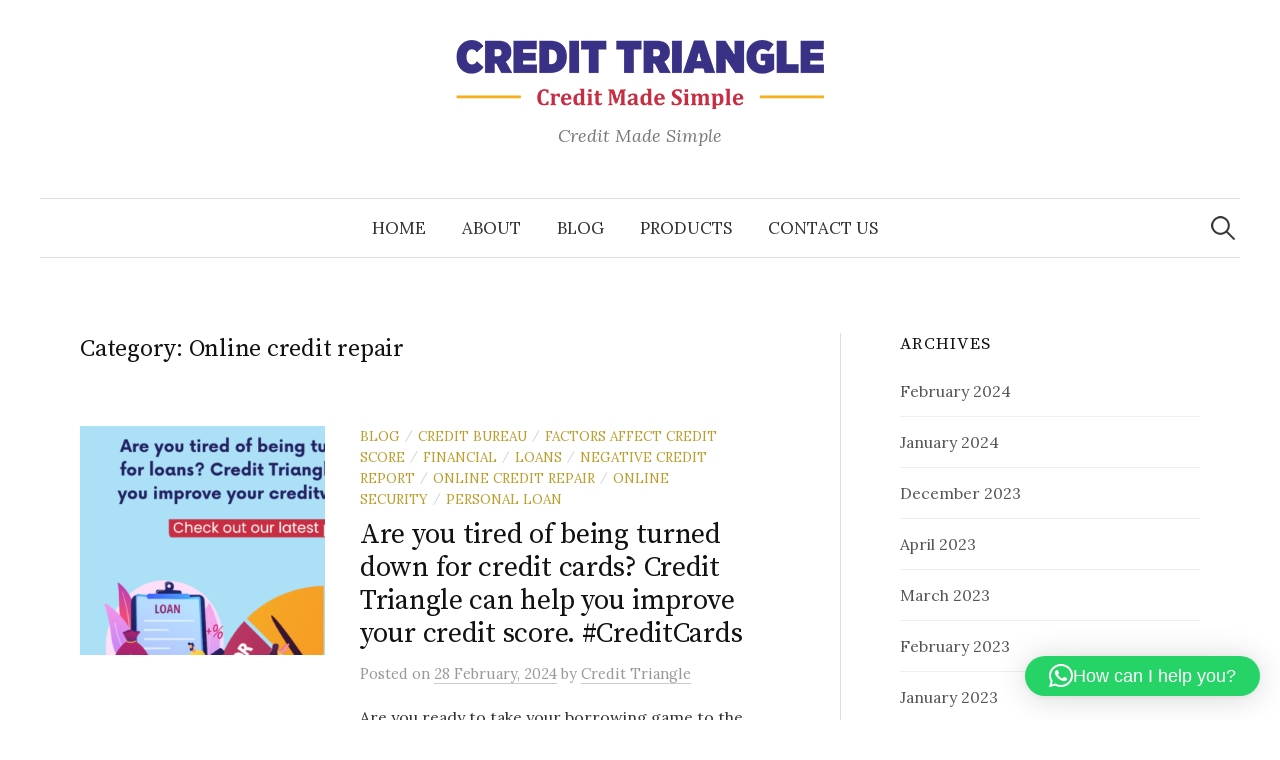

--- FILE ---
content_type: text/html; charset=UTF-8
request_url: https://credittriangle.com/blog/category/online-credit-repair/
body_size: 10017
content:
<!DOCTYPE html>
<html lang="en-US">
<head>
<meta charset="UTF-8">
<meta name="viewport" content="width=device-width, initial-scale=1">
<link rel="pingback" href="https://credittriangle.com/blog/xmlrpc.php">
<meta name='robots' content='index, follow, max-image-preview:large, max-snippet:-1, max-video-preview:-1' />

	<!-- This site is optimized with the Yoast SEO plugin v23.5 - https://yoast.com/wordpress/plugins/seo/ -->
	<title>Online credit repair Archives - Credit Triangle</title>
	<link rel="canonical" href="https://credittriangle.com/blog/category/online-credit-repair/" />
	<link rel="next" href="https://credittriangle.com/blog/category/online-credit-repair/page/2/" />
	<meta property="og:locale" content="en_US" />
	<meta property="og:type" content="article" />
	<meta property="og:title" content="Online credit repair Archives - Credit Triangle" />
	<meta property="og:url" content="https://credittriangle.com/blog/category/online-credit-repair/" />
	<meta property="og:site_name" content="Credit Triangle" />
	<meta name="twitter:card" content="summary_large_image" />
	<meta name="twitter:site" content="@credittriangle" />
	<script type="application/ld+json" class="yoast-schema-graph">{"@context":"https://schema.org","@graph":[{"@type":"CollectionPage","@id":"https://credittriangle.com/blog/category/online-credit-repair/","url":"https://credittriangle.com/blog/category/online-credit-repair/","name":"Online credit repair Archives - Credit Triangle","isPartOf":{"@id":"https://credittriangle.com/blog/#website"},"primaryImageOfPage":{"@id":"https://credittriangle.com/blog/category/online-credit-repair/#primaryimage"},"image":{"@id":"https://credittriangle.com/blog/category/online-credit-repair/#primaryimage"},"thumbnailUrl":"https://credittriangle.com/blog/wp-content/uploads/2024/02/MARCH-01-POST-2.png","breadcrumb":{"@id":"https://credittriangle.com/blog/category/online-credit-repair/#breadcrumb"},"inLanguage":"en-US"},{"@type":"ImageObject","inLanguage":"en-US","@id":"https://credittriangle.com/blog/category/online-credit-repair/#primaryimage","url":"https://credittriangle.com/blog/wp-content/uploads/2024/02/MARCH-01-POST-2.png","contentUrl":"https://credittriangle.com/blog/wp-content/uploads/2024/02/MARCH-01-POST-2.png","width":1080,"height":1080},{"@type":"BreadcrumbList","@id":"https://credittriangle.com/blog/category/online-credit-repair/#breadcrumb","itemListElement":[{"@type":"ListItem","position":1,"name":"Home","item":"https://credittriangle.com/blog/"},{"@type":"ListItem","position":2,"name":"Online credit repair"}]},{"@type":"WebSite","@id":"https://credittriangle.com/blog/#website","url":"https://credittriangle.com/blog/","name":"Credit Triangle","description":"Credit Made Simple","publisher":{"@id":"https://credittriangle.com/blog/#organization"},"potentialAction":[{"@type":"SearchAction","target":{"@type":"EntryPoint","urlTemplate":"https://credittriangle.com/blog/?s={search_term_string}"},"query-input":{"@type":"PropertyValueSpecification","valueRequired":true,"valueName":"search_term_string"}}],"inLanguage":"en-US"},{"@type":"Organization","@id":"https://credittriangle.com/blog/#organization","name":"Credit Triangle","url":"https://credittriangle.com/blog/","logo":{"@type":"ImageObject","inLanguage":"en-US","@id":"https://credittriangle.com/blog/#/schema/logo/image/","url":"https://credittriangle.com/blog/wp-content/uploads/2019/12/logo_head.png","contentUrl":"https://credittriangle.com/blog/wp-content/uploads/2019/12/logo_head.png","width":371,"height":69,"caption":"Credit Triangle"},"image":{"@id":"https://credittriangle.com/blog/#/schema/logo/image/"},"sameAs":["https://www.facebook.com/CreditTriangle/","https://x.com/credittriangle"]}]}</script>
	<!-- / Yoast SEO plugin. -->


<link rel='dns-prefetch' href='//www.googletagmanager.com' />
<link rel='dns-prefetch' href='//fonts.googleapis.com' />
<link rel="alternate" type="application/rss+xml" title="Credit Triangle &raquo; Feed" href="https://credittriangle.com/blog/feed/" />
<link rel="alternate" type="application/rss+xml" title="Credit Triangle &raquo; Comments Feed" href="https://credittriangle.com/blog/comments/feed/" />
<link rel="alternate" type="application/rss+xml" title="Credit Triangle &raquo; Online credit repair Category Feed" href="https://credittriangle.com/blog/category/online-credit-repair/feed/" />
<script type="text/javascript">
/* <![CDATA[ */
window._wpemojiSettings = {"baseUrl":"https:\/\/s.w.org\/images\/core\/emoji\/14.0.0\/72x72\/","ext":".png","svgUrl":"https:\/\/s.w.org\/images\/core\/emoji\/14.0.0\/svg\/","svgExt":".svg","source":{"concatemoji":"https:\/\/credittriangle.com\/blog\/wp-includes\/js\/wp-emoji-release.min.js?ver=6.4.7"}};
/*! This file is auto-generated */
!function(i,n){var o,s,e;function c(e){try{var t={supportTests:e,timestamp:(new Date).valueOf()};sessionStorage.setItem(o,JSON.stringify(t))}catch(e){}}function p(e,t,n){e.clearRect(0,0,e.canvas.width,e.canvas.height),e.fillText(t,0,0);var t=new Uint32Array(e.getImageData(0,0,e.canvas.width,e.canvas.height).data),r=(e.clearRect(0,0,e.canvas.width,e.canvas.height),e.fillText(n,0,0),new Uint32Array(e.getImageData(0,0,e.canvas.width,e.canvas.height).data));return t.every(function(e,t){return e===r[t]})}function u(e,t,n){switch(t){case"flag":return n(e,"\ud83c\udff3\ufe0f\u200d\u26a7\ufe0f","\ud83c\udff3\ufe0f\u200b\u26a7\ufe0f")?!1:!n(e,"\ud83c\uddfa\ud83c\uddf3","\ud83c\uddfa\u200b\ud83c\uddf3")&&!n(e,"\ud83c\udff4\udb40\udc67\udb40\udc62\udb40\udc65\udb40\udc6e\udb40\udc67\udb40\udc7f","\ud83c\udff4\u200b\udb40\udc67\u200b\udb40\udc62\u200b\udb40\udc65\u200b\udb40\udc6e\u200b\udb40\udc67\u200b\udb40\udc7f");case"emoji":return!n(e,"\ud83e\udef1\ud83c\udffb\u200d\ud83e\udef2\ud83c\udfff","\ud83e\udef1\ud83c\udffb\u200b\ud83e\udef2\ud83c\udfff")}return!1}function f(e,t,n){var r="undefined"!=typeof WorkerGlobalScope&&self instanceof WorkerGlobalScope?new OffscreenCanvas(300,150):i.createElement("canvas"),a=r.getContext("2d",{willReadFrequently:!0}),o=(a.textBaseline="top",a.font="600 32px Arial",{});return e.forEach(function(e){o[e]=t(a,e,n)}),o}function t(e){var t=i.createElement("script");t.src=e,t.defer=!0,i.head.appendChild(t)}"undefined"!=typeof Promise&&(o="wpEmojiSettingsSupports",s=["flag","emoji"],n.supports={everything:!0,everythingExceptFlag:!0},e=new Promise(function(e){i.addEventListener("DOMContentLoaded",e,{once:!0})}),new Promise(function(t){var n=function(){try{var e=JSON.parse(sessionStorage.getItem(o));if("object"==typeof e&&"number"==typeof e.timestamp&&(new Date).valueOf()<e.timestamp+604800&&"object"==typeof e.supportTests)return e.supportTests}catch(e){}return null}();if(!n){if("undefined"!=typeof Worker&&"undefined"!=typeof OffscreenCanvas&&"undefined"!=typeof URL&&URL.createObjectURL&&"undefined"!=typeof Blob)try{var e="postMessage("+f.toString()+"("+[JSON.stringify(s),u.toString(),p.toString()].join(",")+"));",r=new Blob([e],{type:"text/javascript"}),a=new Worker(URL.createObjectURL(r),{name:"wpTestEmojiSupports"});return void(a.onmessage=function(e){c(n=e.data),a.terminate(),t(n)})}catch(e){}c(n=f(s,u,p))}t(n)}).then(function(e){for(var t in e)n.supports[t]=e[t],n.supports.everything=n.supports.everything&&n.supports[t],"flag"!==t&&(n.supports.everythingExceptFlag=n.supports.everythingExceptFlag&&n.supports[t]);n.supports.everythingExceptFlag=n.supports.everythingExceptFlag&&!n.supports.flag,n.DOMReady=!1,n.readyCallback=function(){n.DOMReady=!0}}).then(function(){return e}).then(function(){var e;n.supports.everything||(n.readyCallback(),(e=n.source||{}).concatemoji?t(e.concatemoji):e.wpemoji&&e.twemoji&&(t(e.twemoji),t(e.wpemoji)))}))}((window,document),window._wpemojiSettings);
/* ]]> */
</script>
<style id='wp-emoji-styles-inline-css' type='text/css'>

	img.wp-smiley, img.emoji {
		display: inline !important;
		border: none !important;
		box-shadow: none !important;
		height: 1em !important;
		width: 1em !important;
		margin: 0 0.07em !important;
		vertical-align: -0.1em !important;
		background: none !important;
		padding: 0 !important;
	}
</style>
<link rel='stylesheet' id='wp-block-library-css' href='https://credittriangle.com/blog/wp-includes/css/dist/block-library/style.min.css?ver=6.4.7' type='text/css' media='all' />
<style id='classic-theme-styles-inline-css' type='text/css'>
/*! This file is auto-generated */
.wp-block-button__link{color:#fff;background-color:#32373c;border-radius:9999px;box-shadow:none;text-decoration:none;padding:calc(.667em + 2px) calc(1.333em + 2px);font-size:1.125em}.wp-block-file__button{background:#32373c;color:#fff;text-decoration:none}
</style>
<style id='global-styles-inline-css' type='text/css'>
body{--wp--preset--color--black: #000000;--wp--preset--color--cyan-bluish-gray: #abb8c3;--wp--preset--color--white: #ffffff;--wp--preset--color--pale-pink: #f78da7;--wp--preset--color--vivid-red: #cf2e2e;--wp--preset--color--luminous-vivid-orange: #ff6900;--wp--preset--color--luminous-vivid-amber: #fcb900;--wp--preset--color--light-green-cyan: #7bdcb5;--wp--preset--color--vivid-green-cyan: #00d084;--wp--preset--color--pale-cyan-blue: #8ed1fc;--wp--preset--color--vivid-cyan-blue: #0693e3;--wp--preset--color--vivid-purple: #9b51e0;--wp--preset--gradient--vivid-cyan-blue-to-vivid-purple: linear-gradient(135deg,rgba(6,147,227,1) 0%,rgb(155,81,224) 100%);--wp--preset--gradient--light-green-cyan-to-vivid-green-cyan: linear-gradient(135deg,rgb(122,220,180) 0%,rgb(0,208,130) 100%);--wp--preset--gradient--luminous-vivid-amber-to-luminous-vivid-orange: linear-gradient(135deg,rgba(252,185,0,1) 0%,rgba(255,105,0,1) 100%);--wp--preset--gradient--luminous-vivid-orange-to-vivid-red: linear-gradient(135deg,rgba(255,105,0,1) 0%,rgb(207,46,46) 100%);--wp--preset--gradient--very-light-gray-to-cyan-bluish-gray: linear-gradient(135deg,rgb(238,238,238) 0%,rgb(169,184,195) 100%);--wp--preset--gradient--cool-to-warm-spectrum: linear-gradient(135deg,rgb(74,234,220) 0%,rgb(151,120,209) 20%,rgb(207,42,186) 40%,rgb(238,44,130) 60%,rgb(251,105,98) 80%,rgb(254,248,76) 100%);--wp--preset--gradient--blush-light-purple: linear-gradient(135deg,rgb(255,206,236) 0%,rgb(152,150,240) 100%);--wp--preset--gradient--blush-bordeaux: linear-gradient(135deg,rgb(254,205,165) 0%,rgb(254,45,45) 50%,rgb(107,0,62) 100%);--wp--preset--gradient--luminous-dusk: linear-gradient(135deg,rgb(255,203,112) 0%,rgb(199,81,192) 50%,rgb(65,88,208) 100%);--wp--preset--gradient--pale-ocean: linear-gradient(135deg,rgb(255,245,203) 0%,rgb(182,227,212) 50%,rgb(51,167,181) 100%);--wp--preset--gradient--electric-grass: linear-gradient(135deg,rgb(202,248,128) 0%,rgb(113,206,126) 100%);--wp--preset--gradient--midnight: linear-gradient(135deg,rgb(2,3,129) 0%,rgb(40,116,252) 100%);--wp--preset--font-size--small: 13px;--wp--preset--font-size--medium: 20px;--wp--preset--font-size--large: 36px;--wp--preset--font-size--x-large: 42px;--wp--preset--spacing--20: 0.44rem;--wp--preset--spacing--30: 0.67rem;--wp--preset--spacing--40: 1rem;--wp--preset--spacing--50: 1.5rem;--wp--preset--spacing--60: 2.25rem;--wp--preset--spacing--70: 3.38rem;--wp--preset--spacing--80: 5.06rem;--wp--preset--shadow--natural: 6px 6px 9px rgba(0, 0, 0, 0.2);--wp--preset--shadow--deep: 12px 12px 50px rgba(0, 0, 0, 0.4);--wp--preset--shadow--sharp: 6px 6px 0px rgba(0, 0, 0, 0.2);--wp--preset--shadow--outlined: 6px 6px 0px -3px rgba(255, 255, 255, 1), 6px 6px rgba(0, 0, 0, 1);--wp--preset--shadow--crisp: 6px 6px 0px rgba(0, 0, 0, 1);}:where(.is-layout-flex){gap: 0.5em;}:where(.is-layout-grid){gap: 0.5em;}body .is-layout-flow > .alignleft{float: left;margin-inline-start: 0;margin-inline-end: 2em;}body .is-layout-flow > .alignright{float: right;margin-inline-start: 2em;margin-inline-end: 0;}body .is-layout-flow > .aligncenter{margin-left: auto !important;margin-right: auto !important;}body .is-layout-constrained > .alignleft{float: left;margin-inline-start: 0;margin-inline-end: 2em;}body .is-layout-constrained > .alignright{float: right;margin-inline-start: 2em;margin-inline-end: 0;}body .is-layout-constrained > .aligncenter{margin-left: auto !important;margin-right: auto !important;}body .is-layout-constrained > :where(:not(.alignleft):not(.alignright):not(.alignfull)){max-width: var(--wp--style--global--content-size);margin-left: auto !important;margin-right: auto !important;}body .is-layout-constrained > .alignwide{max-width: var(--wp--style--global--wide-size);}body .is-layout-flex{display: flex;}body .is-layout-flex{flex-wrap: wrap;align-items: center;}body .is-layout-flex > *{margin: 0;}body .is-layout-grid{display: grid;}body .is-layout-grid > *{margin: 0;}:where(.wp-block-columns.is-layout-flex){gap: 2em;}:where(.wp-block-columns.is-layout-grid){gap: 2em;}:where(.wp-block-post-template.is-layout-flex){gap: 1.25em;}:where(.wp-block-post-template.is-layout-grid){gap: 1.25em;}.has-black-color{color: var(--wp--preset--color--black) !important;}.has-cyan-bluish-gray-color{color: var(--wp--preset--color--cyan-bluish-gray) !important;}.has-white-color{color: var(--wp--preset--color--white) !important;}.has-pale-pink-color{color: var(--wp--preset--color--pale-pink) !important;}.has-vivid-red-color{color: var(--wp--preset--color--vivid-red) !important;}.has-luminous-vivid-orange-color{color: var(--wp--preset--color--luminous-vivid-orange) !important;}.has-luminous-vivid-amber-color{color: var(--wp--preset--color--luminous-vivid-amber) !important;}.has-light-green-cyan-color{color: var(--wp--preset--color--light-green-cyan) !important;}.has-vivid-green-cyan-color{color: var(--wp--preset--color--vivid-green-cyan) !important;}.has-pale-cyan-blue-color{color: var(--wp--preset--color--pale-cyan-blue) !important;}.has-vivid-cyan-blue-color{color: var(--wp--preset--color--vivid-cyan-blue) !important;}.has-vivid-purple-color{color: var(--wp--preset--color--vivid-purple) !important;}.has-black-background-color{background-color: var(--wp--preset--color--black) !important;}.has-cyan-bluish-gray-background-color{background-color: var(--wp--preset--color--cyan-bluish-gray) !important;}.has-white-background-color{background-color: var(--wp--preset--color--white) !important;}.has-pale-pink-background-color{background-color: var(--wp--preset--color--pale-pink) !important;}.has-vivid-red-background-color{background-color: var(--wp--preset--color--vivid-red) !important;}.has-luminous-vivid-orange-background-color{background-color: var(--wp--preset--color--luminous-vivid-orange) !important;}.has-luminous-vivid-amber-background-color{background-color: var(--wp--preset--color--luminous-vivid-amber) !important;}.has-light-green-cyan-background-color{background-color: var(--wp--preset--color--light-green-cyan) !important;}.has-vivid-green-cyan-background-color{background-color: var(--wp--preset--color--vivid-green-cyan) !important;}.has-pale-cyan-blue-background-color{background-color: var(--wp--preset--color--pale-cyan-blue) !important;}.has-vivid-cyan-blue-background-color{background-color: var(--wp--preset--color--vivid-cyan-blue) !important;}.has-vivid-purple-background-color{background-color: var(--wp--preset--color--vivid-purple) !important;}.has-black-border-color{border-color: var(--wp--preset--color--black) !important;}.has-cyan-bluish-gray-border-color{border-color: var(--wp--preset--color--cyan-bluish-gray) !important;}.has-white-border-color{border-color: var(--wp--preset--color--white) !important;}.has-pale-pink-border-color{border-color: var(--wp--preset--color--pale-pink) !important;}.has-vivid-red-border-color{border-color: var(--wp--preset--color--vivid-red) !important;}.has-luminous-vivid-orange-border-color{border-color: var(--wp--preset--color--luminous-vivid-orange) !important;}.has-luminous-vivid-amber-border-color{border-color: var(--wp--preset--color--luminous-vivid-amber) !important;}.has-light-green-cyan-border-color{border-color: var(--wp--preset--color--light-green-cyan) !important;}.has-vivid-green-cyan-border-color{border-color: var(--wp--preset--color--vivid-green-cyan) !important;}.has-pale-cyan-blue-border-color{border-color: var(--wp--preset--color--pale-cyan-blue) !important;}.has-vivid-cyan-blue-border-color{border-color: var(--wp--preset--color--vivid-cyan-blue) !important;}.has-vivid-purple-border-color{border-color: var(--wp--preset--color--vivid-purple) !important;}.has-vivid-cyan-blue-to-vivid-purple-gradient-background{background: var(--wp--preset--gradient--vivid-cyan-blue-to-vivid-purple) !important;}.has-light-green-cyan-to-vivid-green-cyan-gradient-background{background: var(--wp--preset--gradient--light-green-cyan-to-vivid-green-cyan) !important;}.has-luminous-vivid-amber-to-luminous-vivid-orange-gradient-background{background: var(--wp--preset--gradient--luminous-vivid-amber-to-luminous-vivid-orange) !important;}.has-luminous-vivid-orange-to-vivid-red-gradient-background{background: var(--wp--preset--gradient--luminous-vivid-orange-to-vivid-red) !important;}.has-very-light-gray-to-cyan-bluish-gray-gradient-background{background: var(--wp--preset--gradient--very-light-gray-to-cyan-bluish-gray) !important;}.has-cool-to-warm-spectrum-gradient-background{background: var(--wp--preset--gradient--cool-to-warm-spectrum) !important;}.has-blush-light-purple-gradient-background{background: var(--wp--preset--gradient--blush-light-purple) !important;}.has-blush-bordeaux-gradient-background{background: var(--wp--preset--gradient--blush-bordeaux) !important;}.has-luminous-dusk-gradient-background{background: var(--wp--preset--gradient--luminous-dusk) !important;}.has-pale-ocean-gradient-background{background: var(--wp--preset--gradient--pale-ocean) !important;}.has-electric-grass-gradient-background{background: var(--wp--preset--gradient--electric-grass) !important;}.has-midnight-gradient-background{background: var(--wp--preset--gradient--midnight) !important;}.has-small-font-size{font-size: var(--wp--preset--font-size--small) !important;}.has-medium-font-size{font-size: var(--wp--preset--font-size--medium) !important;}.has-large-font-size{font-size: var(--wp--preset--font-size--large) !important;}.has-x-large-font-size{font-size: var(--wp--preset--font-size--x-large) !important;}
.wp-block-navigation a:where(:not(.wp-element-button)){color: inherit;}
:where(.wp-block-post-template.is-layout-flex){gap: 1.25em;}:where(.wp-block-post-template.is-layout-grid){gap: 1.25em;}
:where(.wp-block-columns.is-layout-flex){gap: 2em;}:where(.wp-block-columns.is-layout-grid){gap: 2em;}
.wp-block-pullquote{font-size: 1.5em;line-height: 1.6;}
</style>
<link rel='stylesheet' id='graphy-font-css' href='https://fonts.googleapis.com/css?family=Source+Serif+Pro%3A400%7CLora%3A400%2C400italic%2C700&#038;subset=latin%2Clatin-ext' type='text/css' media='all' />
<link rel='stylesheet' id='genericons-css' href='https://credittriangle.com/blog/wp-content/themes/graphy/genericons/genericons.css?ver=3.4.1' type='text/css' media='all' />
<link rel='stylesheet' id='normalize-css' href='https://credittriangle.com/blog/wp-content/themes/graphy/css/normalize.css?ver=4.1.1' type='text/css' media='all' />
<link rel='stylesheet' id='graphy-style-css' href='https://credittriangle.com/blog/wp-content/themes/graphy/style.css?ver=2.3.2' type='text/css' media='all' />
<script type="text/javascript" src="https://credittriangle.com/blog/wp-includes/js/jquery/jquery.min.js?ver=3.7.1" id="jquery-core-js"></script>
<script type="text/javascript" src="https://credittriangle.com/blog/wp-includes/js/jquery/jquery-migrate.min.js?ver=3.4.1" id="jquery-migrate-js"></script>

<!-- Google tag (gtag.js) snippet added by Site Kit -->
<!-- Google Analytics snippet added by Site Kit -->
<script type="text/javascript" src="https://www.googletagmanager.com/gtag/js?id=GT-PL3KVNC" id="google_gtagjs-js" async></script>
<script type="text/javascript" id="google_gtagjs-js-after">
/* <![CDATA[ */
window.dataLayer = window.dataLayer || [];function gtag(){dataLayer.push(arguments);}
gtag("set","linker",{"domains":["credittriangle.com"]});
gtag("js", new Date());
gtag("set", "developer_id.dZTNiMT", true);
gtag("config", "GT-PL3KVNC");
/* ]]> */
</script>
<link rel="https://api.w.org/" href="https://credittriangle.com/blog/wp-json/" /><link rel="alternate" type="application/json" href="https://credittriangle.com/blog/wp-json/wp/v2/categories/55" /><link rel="EditURI" type="application/rsd+xml" title="RSD" href="https://credittriangle.com/blog/xmlrpc.php?rsd" />
<meta name="generator" content="WordPress 6.4.7" />
<meta name="generator" content="Site Kit by Google 1.170.0" />	<style type="text/css">
		/* Colors */
				
				/* Logo */
			.site-logo {
											}
						</style>
	<meta name="google-site-verification" content="RzZVgrSFTFNqVDbBaEs26UNL2mv-XfZrcW6w3zLA-s0"><meta name="generator" content="Elementor 3.27.7; features: additional_custom_breakpoints; settings: css_print_method-external, google_font-enabled, font_display-swap">
			<style>
				.e-con.e-parent:nth-of-type(n+4):not(.e-lazyloaded):not(.e-no-lazyload),
				.e-con.e-parent:nth-of-type(n+4):not(.e-lazyloaded):not(.e-no-lazyload) * {
					background-image: none !important;
				}
				@media screen and (max-height: 1024px) {
					.e-con.e-parent:nth-of-type(n+3):not(.e-lazyloaded):not(.e-no-lazyload),
					.e-con.e-parent:nth-of-type(n+3):not(.e-lazyloaded):not(.e-no-lazyload) * {
						background-image: none !important;
					}
				}
				@media screen and (max-height: 640px) {
					.e-con.e-parent:nth-of-type(n+2):not(.e-lazyloaded):not(.e-no-lazyload),
					.e-con.e-parent:nth-of-type(n+2):not(.e-lazyloaded):not(.e-no-lazyload) * {
						background-image: none !important;
					}
				}
			</style>
			<link rel="icon" href="https://credittriangle.com/blog/wp-content/uploads/2022/12/cropped-cropped-Credit-Triangle-Logo-SVG-32x32.png" sizes="32x32" />
<link rel="icon" href="https://credittriangle.com/blog/wp-content/uploads/2022/12/cropped-cropped-Credit-Triangle-Logo-SVG-192x192.png" sizes="192x192" />
<link rel="apple-touch-icon" href="https://credittriangle.com/blog/wp-content/uploads/2022/12/cropped-cropped-Credit-Triangle-Logo-SVG-180x180.png" />
<meta name="msapplication-TileImage" content="https://credittriangle.com/blog/wp-content/uploads/2022/12/cropped-cropped-Credit-Triangle-Logo-SVG-270x270.png" />
</head>

<body class="archive category category-online-credit-repair category-55 wp-custom-logo has-sidebar footer-0 elementor-default elementor-kit-779">
<div id="page" class="hfeed site">
	<a class="skip-link screen-reader-text" href="#content">Skip to content</a>

	<header id="masthead" class="site-header">

		<div class="site-branding">
				<div class="site-logo"><a href="https://credittriangle.com/blog/" rel="home"><img alt="Credit Triangle" src="https://credittriangle.com/blog/wp-content/uploads/2019/12/logo_head.png" /></a></div>
								<div class="site-description">Credit Made Simple</div>
						</div><!-- .site-branding -->

				<nav id="site-navigation" class="main-navigation">
			<button class="menu-toggle"><span class="menu-text">Menu</span></button>
			<div class="menu-menu-container"><ul id="menu-menu" class="menu"><li id="menu-item-8" class="menu-item menu-item-type-custom menu-item-object-custom menu-item-8"><a href="https://credittriangle.com/">Home</a></li>
<li id="menu-item-9" class="menu-item menu-item-type-custom menu-item-object-custom menu-item-9"><a href="https://credittriangle.com/about">About</a></li>
<li id="menu-item-10" class="menu-item menu-item-type-custom menu-item-object-custom menu-item-home menu-item-10"><a href="https://credittriangle.com/blog/">Blog</a></li>
<li id="menu-item-11" class="menu-item menu-item-type-custom menu-item-object-custom menu-item-11"><a href="https://credittriangle.com/credit_improvement">Products</a></li>
<li id="menu-item-12" class="menu-item menu-item-type-custom menu-item-object-custom menu-item-12"><a href="https://credittriangle.com/contact_us">Contact Us</a></li>
</ul></div>						<form role="search" method="get" class="search-form" action="https://credittriangle.com/blog/">
				<label>
					<span class="screen-reader-text">Search for:</span>
					<input type="search" class="search-field" placeholder="Search &hellip;" value="" name="s" />
				</label>
				<input type="submit" class="search-submit" value="Search" />
			</form>					</nav><!-- #site-navigation -->
		
		
	</header><!-- #masthead -->

	<div id="content" class="site-content">

	<section id="primary" class="content-area">
		<main id="main" class="site-main">

		
			<header class="page-header">
				<h1 class="page-title">Category: <span>Online credit repair</span></h1>			</header><!-- .page-header -->

						
				
<div class="post-list post-grid-list">
	<article id="post-1162" class="post-1162 post type-post status-publish format-standard has-post-thumbnail hentry category-blog category-uncategorized category-factors-affect-credit-score category-financial category-loans category-negative-credit-report category-online-credit-repair category-online-security category-personal-loan">
				<div class="post-thumbnail">
			<a href="https://credittriangle.com/blog/are-you-tired-of-being-turned-down-for-credit-cards-credit-triangle-can-help-you-improve-your-credit-score-creditcards/"><img fetchpriority="high" width="482" height="300" src="https://credittriangle.com/blog/wp-content/uploads/2024/02/MARCH-01-POST-2-482x300.png" class="attachment-graphy-post-thumbnail-medium size-graphy-post-thumbnail-medium wp-post-image" alt="" decoding="async" /></a>
		</div><!-- .post-thumbnail -->
				<div class="post-list-content">
			<header class="entry-header">
								<div class="cat-links"><a rel="category tag" href="https://credittriangle.com/blog/category/blog/" class="category category-39">Blog</a><span class="category-sep">/</span><a rel="category tag" href="https://credittriangle.com/blog/category/uncategorized/" class="category category-1">Credit Bureau</a><span class="category-sep">/</span><a rel="category tag" href="https://credittriangle.com/blog/category/factors-affect-credit-score/" class="category category-58">Factors affect credit score</a><span class="category-sep">/</span><a rel="category tag" href="https://credittriangle.com/blog/category/business-loans/financial/" class="category category-269">financial</a><span class="category-sep">/</span><a rel="category tag" href="https://credittriangle.com/blog/category/loans/" class="category category-7">Loans</a><span class="category-sep">/</span><a rel="category tag" href="https://credittriangle.com/blog/category/negative-credit-report/" class="category category-47">Negative credit report</a><span class="category-sep">/</span><a rel="category tag" href="https://credittriangle.com/blog/category/online-credit-repair/" class="category category-55">Online credit repair</a><span class="category-sep">/</span><a rel="category tag" href="https://credittriangle.com/blog/category/online-security/" class="category category-176">Online Security</a><span class="category-sep">/</span><a rel="category tag" href="https://credittriangle.com/blog/category/loans/personal-loan/" class="category category-8">Personal Loan</a></div><!-- .cat-links -->
				<h2 class="entry-title"><a href="https://credittriangle.com/blog/are-you-tired-of-being-turned-down-for-credit-cards-credit-triangle-can-help-you-improve-your-credit-score-creditcards/" rel="bookmark">Are you tired of being turned down for credit cards? Credit Triangle can help you improve your credit score. #CreditCards</a></h2>
					<div class="entry-meta">
		Posted		<span class="posted-on">on		<a href="https://credittriangle.com/blog/are-you-tired-of-being-turned-down-for-credit-cards-credit-triangle-can-help-you-improve-your-credit-score-creditcards/" rel="bookmark"><time class="entry-date published updated" datetime="2024-02-28T12:38:50+05:30">28 February, 2024</time></a>		</span>
		<span class="byline">by			<span class="author vcard">
				<a class="url fn n" href="https://credittriangle.com/blog/author/credit-triangle/" title="View all posts by Credit Triangle"><span class="author-name">Credit Triangle</span></a>
			</span>
		</span>
			</div><!-- .entry-meta -->
				</header><!-- .entry-header -->
			<div class="entry-summary">
				<p>Are you ready to take your borrowing game to the next level? Look no further than&nbsp;Credit Triangle. Our services are designed to empower you with the knowle...</p>
			</div><!-- .entry-summary -->
		</div><!-- .post-list-content -->
	</article><!-- #post-## -->
</div><!-- .post-list -->
			
				
<div class="post-list post-grid-list">
	<article id="post-820" class="post-820 post type-post status-publish format-standard has-post-thumbnail hentry category-credit-bureau-cibil category-uncategorized category-credit-card category-factors-affect-credit-score category-fix-credit category-loans category-negative-credit-report category-online-credit-repair category-online-security category-personal-loan category-ways-to-build-credit-score tag-credit-score tag-credit-score-improvement tag-credit-score-improvement-service tag-improve-my-credit-score tag-personal-loan">
				<div class="post-thumbnail">
			<a href="https://credittriangle.com/blog/here-are-some-common-myths-about-credit-scores/"><img width="482" height="300" src="https://credittriangle.com/blog/wp-content/uploads/2023/12/6-482x300.png" class="attachment-graphy-post-thumbnail-medium size-graphy-post-thumbnail-medium wp-post-image" alt="credit scores" decoding="async" /></a>
		</div><!-- .post-thumbnail -->
				<div class="post-list-content">
			<header class="entry-header">
								<div class="cat-links"><a rel="category tag" href="https://credittriangle.com/blog/category/uncategorized/credit-bureau-cibil/" class="category category-6">CIBIL</a><span class="category-sep">/</span><a rel="category tag" href="https://credittriangle.com/blog/category/uncategorized/" class="category category-1">Credit Bureau</a><span class="category-sep">/</span><a rel="category tag" href="https://credittriangle.com/blog/category/credit-card/" class="category category-49">credit card</a><span class="category-sep">/</span><a rel="category tag" href="https://credittriangle.com/blog/category/factors-affect-credit-score/" class="category category-58">Factors affect credit score</a><span class="category-sep">/</span><a rel="category tag" href="https://credittriangle.com/blog/category/fix-credit/" class="category category-67">Fix credit</a><span class="category-sep">/</span><a rel="category tag" href="https://credittriangle.com/blog/category/loans/" class="category category-7">Loans</a><span class="category-sep">/</span><a rel="category tag" href="https://credittriangle.com/blog/category/negative-credit-report/" class="category category-47">Negative credit report</a><span class="category-sep">/</span><a rel="category tag" href="https://credittriangle.com/blog/category/online-credit-repair/" class="category category-55">Online credit repair</a><span class="category-sep">/</span><a rel="category tag" href="https://credittriangle.com/blog/category/online-security/" class="category category-176">Online Security</a><span class="category-sep">/</span><a rel="category tag" href="https://credittriangle.com/blog/category/loans/personal-loan/" class="category category-8">Personal Loan</a><span class="category-sep">/</span><a rel="category tag" href="https://credittriangle.com/blog/category/ways-to-build-credit-score/" class="category category-60">ways to build credit score</a></div><!-- .cat-links -->
				<h2 class="entry-title"><a href="https://credittriangle.com/blog/here-are-some-common-myths-about-credit-scores/" rel="bookmark">Here are some common myths about credit scores:</a></h2>
					<div class="entry-meta">
		Posted		<span class="posted-on">on		<a href="https://credittriangle.com/blog/here-are-some-common-myths-about-credit-scores/" rel="bookmark"><time class="entry-date published updated" datetime="2023-12-07T19:15:12+05:30">7 December, 2023</time></a>		</span>
		<span class="byline">by			<span class="author vcard">
				<a class="url fn n" href="https://credittriangle.com/blog/author/credit-triangle/" title="View all posts by Credit Triangle"><span class="author-name">Credit Triangle</span></a>
			</span>
		</span>
			</div><!-- .entry-meta -->
				</header><!-- .entry-header -->
			<div class="entry-summary">
				<p>A low credit score disqualifies you from all credit cards: This is not true. While a low credit score can make it harder to get approved for credit cards, it do...</p>
			</div><!-- .entry-summary -->
		</div><!-- .post-list-content -->
	</article><!-- #post-## -->
</div><!-- .post-list -->
			
				
<div class="post-list post-grid-list">
	<article id="post-809" class="post-809 post type-post status-publish format-standard has-post-thumbnail hentry category-blog category-business-loans category-credit-bureau-cibil category-cibil-score category-uncategorized category-credit-card category-factors-affect-credit-score category-negative-credit-report category-online-credit-repair category-online-security tag-cibil-score-improvement-agency-near-me tag-cibil-score-repair-agency tag-credit-score tag-credit-score-check tag-credit-score-improvement-service tag-credit-triangle tag-improve-my-credit-score">
				<div class="post-thumbnail">
			<a href="https://credittriangle.com/blog/how-credit-triangle-will-help-improve-your-credit-score/"><img width="482" height="300" src="https://credittriangle.com/blog/wp-content/uploads/2023/12/5-482x300.png" class="attachment-graphy-post-thumbnail-medium size-graphy-post-thumbnail-medium wp-post-image" alt="improve credit score" decoding="async" /></a>
		</div><!-- .post-thumbnail -->
				<div class="post-list-content">
			<header class="entry-header">
								<div class="cat-links"><a rel="category tag" href="https://credittriangle.com/blog/category/blog/" class="category category-39">Blog</a><span class="category-sep">/</span><a rel="category tag" href="https://credittriangle.com/blog/category/business-loans/" class="category category-51">Business loans</a><span class="category-sep">/</span><a rel="category tag" href="https://credittriangle.com/blog/category/uncategorized/credit-bureau-cibil/" class="category category-6">CIBIL</a><span class="category-sep">/</span><a rel="category tag" href="https://credittriangle.com/blog/category/cibil-score/" class="category category-61">CIBIL score</a><span class="category-sep">/</span><a rel="category tag" href="https://credittriangle.com/blog/category/uncategorized/" class="category category-1">Credit Bureau</a><span class="category-sep">/</span><a rel="category tag" href="https://credittriangle.com/blog/category/credit-card/" class="category category-49">credit card</a><span class="category-sep">/</span><a rel="category tag" href="https://credittriangle.com/blog/category/factors-affect-credit-score/" class="category category-58">Factors affect credit score</a><span class="category-sep">/</span><a rel="category tag" href="https://credittriangle.com/blog/category/negative-credit-report/" class="category category-47">Negative credit report</a><span class="category-sep">/</span><a rel="category tag" href="https://credittriangle.com/blog/category/online-credit-repair/" class="category category-55">Online credit repair</a><span class="category-sep">/</span><a rel="category tag" href="https://credittriangle.com/blog/category/online-security/" class="category category-176">Online Security</a></div><!-- .cat-links -->
				<h2 class="entry-title"><a href="https://credittriangle.com/blog/how-credit-triangle-will-help-improve-your-credit-score/" rel="bookmark">How Credit Triangle will help improve your credit score?</a></h2>
					<div class="entry-meta">
		Posted		<span class="posted-on">on		<a href="https://credittriangle.com/blog/how-credit-triangle-will-help-improve-your-credit-score/" rel="bookmark"><time class="entry-date published updated" datetime="2023-12-07T19:07:18+05:30">7 December, 2023</time></a>		</span>
		<span class="byline">by			<span class="author vcard">
				<a class="url fn n" href="https://credittriangle.com/blog/author/credit-triangle/" title="View all posts by Credit Triangle"><span class="author-name">Credit Triangle</span></a>
			</span>
		</span>
			</div><!-- .entry-meta -->
				</header><!-- .entry-header -->
			<div class="entry-summary">
				<p>Credit Triangle is a platform that offers credit health improvement services for individuals and corporations. They help manage factors that positively impact y...</p>
			</div><!-- .entry-summary -->
		</div><!-- .post-list-content -->
	</article><!-- #post-## -->
</div><!-- .post-list -->
			
				
<div class="post-list post-grid-list">
	<article id="post-801" class="post-801 post type-post status-publish format-standard has-post-thumbnail hentry category-blog category-business-loans category-cibil-score category-uncategorized category-credit-card category-fix-credit category-negative-credit-report category-online-credit-repair category-online-security category-personal-loan tag-cibil-score tag-cibil-score-improvement-agency-near-me tag-cibil-score-repair-agency tag-credit-score tag-credit-score-check tag-credit-score-improvement-service tag-credit-triangle tag-improve-my-credit-score">
				<div class="post-thumbnail">
			<a href="https://credittriangle.com/blog/the-importance-of-maintaining-a-healthy-credit-score-in-india-in-2023/"><img width="482" height="300" src="https://credittriangle.com/blog/wp-content/uploads/2023/12/3-482x300.png" class="attachment-graphy-post-thumbnail-medium size-graphy-post-thumbnail-medium wp-post-image" alt="healthy credit score" decoding="async" /></a>
		</div><!-- .post-thumbnail -->
				<div class="post-list-content">
			<header class="entry-header">
								<div class="cat-links"><a rel="category tag" href="https://credittriangle.com/blog/category/blog/" class="category category-39">Blog</a><span class="category-sep">/</span><a rel="category tag" href="https://credittriangle.com/blog/category/business-loans/" class="category category-51">Business loans</a><span class="category-sep">/</span><a rel="category tag" href="https://credittriangle.com/blog/category/cibil-score/" class="category category-61">CIBIL score</a><span class="category-sep">/</span><a rel="category tag" href="https://credittriangle.com/blog/category/uncategorized/" class="category category-1">Credit Bureau</a><span class="category-sep">/</span><a rel="category tag" href="https://credittriangle.com/blog/category/credit-card/" class="category category-49">credit card</a><span class="category-sep">/</span><a rel="category tag" href="https://credittriangle.com/blog/category/fix-credit/" class="category category-67">Fix credit</a><span class="category-sep">/</span><a rel="category tag" href="https://credittriangle.com/blog/category/negative-credit-report/" class="category category-47">Negative credit report</a><span class="category-sep">/</span><a rel="category tag" href="https://credittriangle.com/blog/category/online-credit-repair/" class="category category-55">Online credit repair</a><span class="category-sep">/</span><a rel="category tag" href="https://credittriangle.com/blog/category/online-security/" class="category category-176">Online Security</a><span class="category-sep">/</span><a rel="category tag" href="https://credittriangle.com/blog/category/loans/personal-loan/" class="category category-8">Personal Loan</a></div><!-- .cat-links -->
				<h2 class="entry-title"><a href="https://credittriangle.com/blog/the-importance-of-maintaining-a-healthy-credit-score-in-india-in-2023/" rel="bookmark">The importance of maintaining a healthy credit score in India in 2023</a></h2>
					<div class="entry-meta">
		Posted		<span class="posted-on">on		<a href="https://credittriangle.com/blog/the-importance-of-maintaining-a-healthy-credit-score-in-india-in-2023/" rel="bookmark"><time class="entry-date published updated" datetime="2023-12-07T19:04:17+05:30">7 December, 2023</time></a>		</span>
		<span class="byline">by			<span class="author vcard">
				<a class="url fn n" href="https://credittriangle.com/blog/author/credit-triangle/" title="View all posts by Credit Triangle"><span class="author-name">Credit Triangle</span></a>
			</span>
		</span>
			</div><!-- .entry-meta -->
				</header><!-- .entry-header -->
			<div class="entry-summary">
				<p>Maintaining a healthy credit score is crucial in India as it can impact your ability to secure loans, credit cards, and other financial products. A good credit ...</p>
			</div><!-- .entry-summary -->
		</div><!-- .post-list-content -->
	</article><!-- #post-## -->
</div><!-- .post-list -->
			
				
<div class="post-list post-grid-list">
	<article id="post-786" class="post-786 post type-post status-publish format-standard has-post-thumbnail hentry category-blog category-business-loans category-uncategorized category-credit-card category-factors-affect-credit-score category-online-credit-repair category-online-security category-ways-to-build-credit-score tag-cibil-score-improvement-agency-near-me tag-cibil-score-repair-agency tag-credit-score tag-credit-score-check tag-credit-triangle tag-improve-my-credit-score tag-personal-loan">
				<div class="post-thumbnail">
			<a href="https://credittriangle.com/blog/top-8-tips-to-improve-your-credit-score-in-india/"><img width="482" height="300" src="https://credittriangle.com/blog/wp-content/uploads/2023/12/1-482x300.png" class="attachment-graphy-post-thumbnail-medium size-graphy-post-thumbnail-medium wp-post-image" alt="improve credit score" decoding="async" /></a>
		</div><!-- .post-thumbnail -->
				<div class="post-list-content">
			<header class="entry-header">
								<div class="cat-links"><a rel="category tag" href="https://credittriangle.com/blog/category/blog/" class="category category-39">Blog</a><span class="category-sep">/</span><a rel="category tag" href="https://credittriangle.com/blog/category/business-loans/" class="category category-51">Business loans</a><span class="category-sep">/</span><a rel="category tag" href="https://credittriangle.com/blog/category/uncategorized/" class="category category-1">Credit Bureau</a><span class="category-sep">/</span><a rel="category tag" href="https://credittriangle.com/blog/category/credit-card/" class="category category-49">credit card</a><span class="category-sep">/</span><a rel="category tag" href="https://credittriangle.com/blog/category/factors-affect-credit-score/" class="category category-58">Factors affect credit score</a><span class="category-sep">/</span><a rel="category tag" href="https://credittriangle.com/blog/category/online-credit-repair/" class="category category-55">Online credit repair</a><span class="category-sep">/</span><a rel="category tag" href="https://credittriangle.com/blog/category/online-security/" class="category category-176">Online Security</a><span class="category-sep">/</span><a rel="category tag" href="https://credittriangle.com/blog/category/ways-to-build-credit-score/" class="category category-60">ways to build credit score</a></div><!-- .cat-links -->
				<h2 class="entry-title"><a href="https://credittriangle.com/blog/top-8-tips-to-improve-your-credit-score-in-india/" rel="bookmark">Top 8 Tips to improve your credit score in India</a></h2>
					<div class="entry-meta">
		Posted		<span class="posted-on">on		<a href="https://credittriangle.com/blog/top-8-tips-to-improve-your-credit-score-in-india/" rel="bookmark"><time class="entry-date published updated" datetime="2023-12-07T18:51:32+05:30">7 December, 2023</time></a>		</span>
		<span class="byline">by			<span class="author vcard">
				<a class="url fn n" href="https://credittriangle.com/blog/author/credit-triangle/" title="View all posts by Credit Triangle"><span class="author-name">Credit Triangle</span></a>
			</span>
		</span>
			</div><!-- .entry-meta -->
				</header><!-- .entry-header -->
			<div class="entry-summary">
				<p>  Set reminders for timely payments: Late payments can negatively impact your credit score. Set reminders for your payment due dates to avoid missing them.   Ch...</p>
			</div><!-- .entry-summary -->
		</div><!-- .post-list-content -->
	</article><!-- #post-## -->
</div><!-- .post-list -->
			
				
<div class="post-list post-grid-list">
	<article id="post-905" class="post-905 post type-post status-publish format-standard has-post-thumbnail hentry category-uncategorized category-fix-credit category-negative-credit-report category-online-credit-repair tag-cibil-score-improvement-agency-near-me tag-cibil-score-repair-agency tag-credit-score tag-credit-score-check tag-credit-triangle tag-personal-loan">
				<div class="post-thumbnail">
			<a href="https://credittriangle.com/blog/check-credit-score-for-free-quick-cibil-score-report/"><img width="482" height="300" src="https://credittriangle.com/blog/wp-content/uploads/2023/02/WhatsApp-Image-2023-02-16-at-3.26.29-PM-482x300.jpeg" class="attachment-graphy-post-thumbnail-medium size-graphy-post-thumbnail-medium wp-post-image" alt="Cibil Score Report" decoding="async" /></a>
		</div><!-- .post-thumbnail -->
				<div class="post-list-content">
			<header class="entry-header">
								<div class="cat-links"><a rel="category tag" href="https://credittriangle.com/blog/category/uncategorized/" class="category category-1">Credit Bureau</a><span class="category-sep">/</span><a rel="category tag" href="https://credittriangle.com/blog/category/fix-credit/" class="category category-67">Fix credit</a><span class="category-sep">/</span><a rel="category tag" href="https://credittriangle.com/blog/category/negative-credit-report/" class="category category-47">Negative credit report</a><span class="category-sep">/</span><a rel="category tag" href="https://credittriangle.com/blog/category/online-credit-repair/" class="category category-55">Online credit repair</a></div><!-- .cat-links -->
				<h2 class="entry-title"><a href="https://credittriangle.com/blog/check-credit-score-for-free-quick-cibil-score-report/" rel="bookmark">Check Credit Score for Free &#8211; Quick Cibil Score Report </a></h2>
					<div class="entry-meta">
		Posted		<span class="posted-on">on		<a href="https://credittriangle.com/blog/check-credit-score-for-free-quick-cibil-score-report/" rel="bookmark"><time class="entry-date published updated" datetime="2023-12-04T19:57:37+05:30">4 December, 2023</time></a>		</span>
		<span class="byline">by			<span class="author vcard">
				<a class="url fn n" href="https://credittriangle.com/blog/author/credit-triangle/" title="View all posts by Credit Triangle"><span class="author-name">Credit Triangle</span></a>
			</span>
		</span>
			</div><!-- .entry-meta -->
				</header><!-- .entry-header -->
			<div class="entry-summary">
				<p>To check your credit score for free, you can visit the official website of CIBIL. They offer a free&nbsp;CIBIL score&nbsp;report&nbsp;that can be accessed onlin...</p>
			</div><!-- .entry-summary -->
		</div><!-- .post-list-content -->
	</article><!-- #post-## -->
</div><!-- .post-list -->
			
			
	<nav class="navigation pagination" aria-label="Posts">
		<h2 class="screen-reader-text">Posts navigation</h2>
		<div class="nav-links"><span aria-current="page" class="page-numbers current">1</span>
<a class="page-numbers" href="https://credittriangle.com/blog/category/online-credit-repair/page/2/">2</a>
<a class="next page-numbers" href="https://credittriangle.com/blog/category/online-credit-repair/page/2/">Next &raquo;</a></div>
	</nav>
		
		</main><!-- #main -->
	</section><!-- #primary -->


<div id="secondary" class="sidebar-area" role="complementary">
		<div class="normal-sidebar widget-area">
		<aside id="archives-2" class="widget widget_archive"><h2 class="widget-title">Archives</h2>
			<ul>
					<li><a href='https://credittriangle.com/blog/2024/02/'>February 2024</a></li>
	<li><a href='https://credittriangle.com/blog/2024/01/'>January 2024</a></li>
	<li><a href='https://credittriangle.com/blog/2023/12/'>December 2023</a></li>
	<li><a href='https://credittriangle.com/blog/2023/04/'>April 2023</a></li>
	<li><a href='https://credittriangle.com/blog/2023/03/'>March 2023</a></li>
	<li><a href='https://credittriangle.com/blog/2023/02/'>February 2023</a></li>
	<li><a href='https://credittriangle.com/blog/2023/01/'>January 2023</a></li>
	<li><a href='https://credittriangle.com/blog/2022/12/'>December 2022</a></li>
	<li><a href='https://credittriangle.com/blog/2022/11/'>November 2022</a></li>
	<li><a href='https://credittriangle.com/blog/2022/03/'>March 2022</a></li>
	<li><a href='https://credittriangle.com/blog/2022/02/'>February 2022</a></li>
	<li><a href='https://credittriangle.com/blog/2022/01/'>January 2022</a></li>
	<li><a href='https://credittriangle.com/blog/2021/04/'>April 2021</a></li>
	<li><a href='https://credittriangle.com/blog/2021/03/'>March 2021</a></li>
	<li><a href='https://credittriangle.com/blog/2021/02/'>February 2021</a></li>
	<li><a href='https://credittriangle.com/blog/2021/01/'>January 2021</a></li>
	<li><a href='https://credittriangle.com/blog/2020/12/'>December 2020</a></li>
	<li><a href='https://credittriangle.com/blog/2020/11/'>November 2020</a></li>
	<li><a href='https://credittriangle.com/blog/2020/09/'>September 2020</a></li>
	<li><a href='https://credittriangle.com/blog/2020/08/'>August 2020</a></li>
	<li><a href='https://credittriangle.com/blog/2020/07/'>July 2020</a></li>
	<li><a href='https://credittriangle.com/blog/2020/06/'>June 2020</a></li>
			</ul>

			</aside>	</div><!-- .normal-sidebar -->
	</div><!-- #secondary -->

	</div><!-- #content -->

	<footer id="colophon" class="site-footer">

		
		<div class="site-bottom">

			<div class="site-info">
				<div class="site-copyright">
					&copy; 2026 <a href="https://credittriangle.com/blog/" rel="home">Credit Triangle</a>
				</div><!-- .site-copyright -->
				<div class="site-credit">
					Powered by <a href="https://wordpress.org/">WordPress</a>				<span class="site-credit-sep"> | </span>
					Theme: <a href="http://themegraphy.com/wordpress-themes/graphy/">Graphy</a> by Themegraphy				</div><!-- .site-credit -->
			</div><!-- .site-info -->

		</div><!-- .site-bottom -->

	</footer><!-- #colophon -->
</div><!-- #page -->

			<script>
				const lazyloadRunObserver = () => {
					const lazyloadBackgrounds = document.querySelectorAll( `.e-con.e-parent:not(.e-lazyloaded)` );
					const lazyloadBackgroundObserver = new IntersectionObserver( ( entries ) => {
						entries.forEach( ( entry ) => {
							if ( entry.isIntersecting ) {
								let lazyloadBackground = entry.target;
								if( lazyloadBackground ) {
									lazyloadBackground.classList.add( 'e-lazyloaded' );
								}
								lazyloadBackgroundObserver.unobserve( entry.target );
							}
						});
					}, { rootMargin: '200px 0px 200px 0px' } );
					lazyloadBackgrounds.forEach( ( lazyloadBackground ) => {
						lazyloadBackgroundObserver.observe( lazyloadBackground );
					} );
				};
				const events = [
					'DOMContentLoaded',
					'elementor/lazyload/observe',
				];
				events.forEach( ( event ) => {
					document.addEventListener( event, lazyloadRunObserver );
				} );
			</script>
					<div 
			class="qlwapp"
			style="--qlwapp-scheme-font-family:inherit;--qlwapp-scheme-font-size:18px;--qlwapp-scheme-icon-size:60px;--qlwapp-scheme-icon-font-size:24px;--qlwapp-scheme-box-max-height:400px;--qlwapp-scheme-box-message-word-break:break-all;--qlwapp-button-notification-bubble-animation:none;"
			data-contacts="[{&quot;id&quot;:0,&quot;bot_id&quot;:&quot;&quot;,&quot;order&quot;:1,&quot;active&quot;:1,&quot;chat&quot;:1,&quot;avatar&quot;:&quot;https:\/\/www.gravatar.com\/avatar\/00000000000000000000000000000000&quot;,&quot;type&quot;:&quot;phone&quot;,&quot;phone&quot;:&quot;59895761512&quot;,&quot;group&quot;:&quot;https:\/\/chat.whatsapp.com\/EQuPUtcPzEdIZVlT8JyyNw&quot;,&quot;firstname&quot;:&quot;John&quot;,&quot;lastname&quot;:&quot;Doe&quot;,&quot;label&quot;:&quot;Support&quot;,&quot;message&quot;:&quot;Hello! I&#039;m testing the Social Chat plugin https:\/\/quadlayers.com\/landing\/whatsapp-chat\/?utm_source=qlwapp_plugin&amp;utm_medium=whatsapp&quot;,&quot;timefrom&quot;:&quot;00:00&quot;,&quot;timeto&quot;:&quot;00:00&quot;,&quot;timezone&quot;:&quot;Asia\/Kolkata&quot;,&quot;visibility&quot;:&quot;readonly&quot;,&quot;timedays&quot;:[],&quot;display&quot;:{&quot;entries&quot;:{&quot;post&quot;:{&quot;include&quot;:1,&quot;ids&quot;:[]},&quot;page&quot;:{&quot;include&quot;:1,&quot;ids&quot;:[]},&quot;e-landing-page&quot;:{&quot;include&quot;:1,&quot;ids&quot;:[]}},&quot;taxonomies&quot;:{&quot;category&quot;:{&quot;include&quot;:1,&quot;ids&quot;:[]},&quot;post_tag&quot;:{&quot;include&quot;:1,&quot;ids&quot;:[]},&quot;post_format&quot;:{&quot;include&quot;:1,&quot;ids&quot;:[]}},&quot;target&quot;:{&quot;include&quot;:1,&quot;ids&quot;:[]},&quot;devices&quot;:&quot;all&quot;}}]"
			data-display="{&quot;devices&quot;:&quot;all&quot;,&quot;entries&quot;:{&quot;post&quot;:{&quot;include&quot;:1,&quot;ids&quot;:[]},&quot;page&quot;:{&quot;include&quot;:1,&quot;ids&quot;:[]},&quot;e-landing-page&quot;:{&quot;include&quot;:1,&quot;ids&quot;:[]}},&quot;taxonomies&quot;:{&quot;category&quot;:{&quot;include&quot;:1,&quot;ids&quot;:[]},&quot;post_tag&quot;:{&quot;include&quot;:1,&quot;ids&quot;:[]},&quot;post_format&quot;:{&quot;include&quot;:1,&quot;ids&quot;:[]}},&quot;target&quot;:{&quot;include&quot;:1,&quot;ids&quot;:[]}}"
			data-button="{&quot;layout&quot;:&quot;button&quot;,&quot;box&quot;:&quot;no&quot;,&quot;position&quot;:&quot;bottom-right&quot;,&quot;text&quot;:&quot;How can I help you?&quot;,&quot;message&quot;:&quot;Hello! I&#039;m testing the Social Chat plugin https:\/\/quadlayers.com\/landing\/whatsapp-chat\/?utm_source=qlwapp_plugin&amp;utm_medium=whatsapp&quot;,&quot;icon&quot;:&quot;qlwapp-whatsapp-icon&quot;,&quot;type&quot;:&quot;phone&quot;,&quot;phone&quot;:&quot;59895761512&quot;,&quot;group&quot;:&quot;https:\/\/chat.whatsapp.com\/EQuPUtcPzEdIZVlT8JyyNw&quot;,&quot;developer&quot;:&quot;no&quot;,&quot;rounded&quot;:&quot;yes&quot;,&quot;timefrom&quot;:&quot;00:00&quot;,&quot;timeto&quot;:&quot;00:00&quot;,&quot;timedays&quot;:[],&quot;timezone&quot;:&quot;Asia\/Kolkata&quot;,&quot;visibility&quot;:&quot;readonly&quot;,&quot;animation_name&quot;:&quot;&quot;,&quot;animation_delay&quot;:&quot;&quot;,&quot;whatsapp_link_type&quot;:&quot;web&quot;,&quot;notification_bubble&quot;:&quot;none&quot;,&quot;notification_bubble_animation&quot;:&quot;none&quot;}"
			data-box="{&quot;enable&quot;:&quot;yes&quot;,&quot;auto_open&quot;:&quot;no&quot;,&quot;auto_delay_open&quot;:1000,&quot;lazy_load&quot;:&quot;no&quot;,&quot;allow_outside_close&quot;:&quot;no&quot;,&quot;header&quot;:&quot;\n\t\t\t\t\t\t\t\t&lt;p style=\&quot;line-height: 1;text-align: start\&quot;&gt;&lt;span style=\&quot;font-size: 12px;vertical-align: bottom;letter-spacing: -0.2px;opacity: 0.8;margin: 5px 0 0 1px\&quot;&gt;Powered by&lt;\/span&gt;&lt;\/p&gt;\n\t\t\t\t\t\t\t\t&lt;p style=\&quot;line-height: 1;text-align: start\&quot;&gt;&lt;a style=\&quot;font-size: 24px;line-height: 34px;font-weight: bold;text-decoration: none;color: white\&quot; href=\&quot;https:\/\/quadlayers.com\/products\/whatsapp-chat\/?utm_source=qlwapp_plugin&amp;utm_medium=header&amp;utm_campaign=social-chat\&quot; target=\&quot;_blank\&quot; rel=\&quot;noopener\&quot;&gt;Social Chat&lt;\/a&gt;&lt;\/p&gt;&quot;,&quot;footer&quot;:&quot;&lt;p style=\&quot;text-align: start;\&quot;&gt;Need help? Our team is just a message away&lt;\/p&gt;&quot;,&quot;response&quot;:&quot;Write a response&quot;,&quot;consent_message&quot;:&quot;I accept cookies and privacy policy.&quot;,&quot;consent_enabled&quot;:&quot;no&quot;}"
			data-scheme="{&quot;font_family&quot;:&quot;inherit&quot;,&quot;font_size&quot;:&quot;18&quot;,&quot;icon_size&quot;:&quot;60&quot;,&quot;icon_font_size&quot;:&quot;24&quot;,&quot;box_max_height&quot;:&quot;400&quot;,&quot;brand&quot;:&quot;&quot;,&quot;text&quot;:&quot;&quot;,&quot;link&quot;:&quot;&quot;,&quot;message&quot;:&quot;&quot;,&quot;label&quot;:&quot;&quot;,&quot;name&quot;:&quot;&quot;,&quot;contact_role_color&quot;:&quot;&quot;,&quot;contact_name_color&quot;:&quot;&quot;,&quot;contact_availability_color&quot;:&quot;&quot;,&quot;box_message_word_break&quot;:&quot;break-all&quot;}"
		>
					</div>
		<link rel='stylesheet' id='qlwapp-frontend-css' href='https://credittriangle.com/blog/wp-content/plugins/wp-whatsapp-chat/build/frontend/css/style.css?ver=8.1.5' type='text/css' media='all' />
<script type="text/javascript" src="https://credittriangle.com/blog/wp-content/themes/graphy/js/jquery.fitvids.js?ver=1.1" id="fitvids-js"></script>
<script type="text/javascript" src="https://credittriangle.com/blog/wp-content/themes/graphy/js/skip-link-focus-fix.js?ver=20160525" id="graphy-skip-link-focus-fix-js"></script>
<script type="text/javascript" src="https://credittriangle.com/blog/wp-content/themes/graphy/js/navigation.js?ver=20160525" id="graphy-navigation-js"></script>
<script type="text/javascript" src="https://credittriangle.com/blog/wp-content/themes/graphy/js/doubletaptogo.min.js?ver=1.0.0" id="double-tap-to-go-js"></script>
<script type="text/javascript" src="https://credittriangle.com/blog/wp-content/themes/graphy/js/functions.js?ver=20160822" id="graphy-functions-js"></script>
<script type="text/javascript" src="https://credittriangle.com/blog/wp-includes/js/dist/vendor/wp-polyfill-inert.min.js?ver=3.1.2" id="wp-polyfill-inert-js"></script>
<script type="text/javascript" src="https://credittriangle.com/blog/wp-includes/js/dist/vendor/regenerator-runtime.min.js?ver=0.14.0" id="regenerator-runtime-js"></script>
<script type="text/javascript" src="https://credittriangle.com/blog/wp-includes/js/dist/vendor/wp-polyfill.min.js?ver=3.15.0" id="wp-polyfill-js"></script>
<script type="text/javascript" src="https://credittriangle.com/blog/wp-includes/js/dist/vendor/react.min.js?ver=18.2.0" id="react-js"></script>
<script type="text/javascript" src="https://credittriangle.com/blog/wp-includes/js/dist/vendor/react-dom.min.js?ver=18.2.0" id="react-dom-js"></script>
<script type="text/javascript" src="https://credittriangle.com/blog/wp-includes/js/dist/escape-html.min.js?ver=03e27a7b6ae14f7afaa6" id="wp-escape-html-js"></script>
<script type="text/javascript" src="https://credittriangle.com/blog/wp-includes/js/dist/element.min.js?ver=ed1c7604880e8b574b40" id="wp-element-js"></script>
<script type="text/javascript" src="https://credittriangle.com/blog/wp-includes/js/dist/hooks.min.js?ver=c6aec9a8d4e5a5d543a1" id="wp-hooks-js"></script>
<script type="text/javascript" src="https://credittriangle.com/blog/wp-includes/js/dist/i18n.min.js?ver=7701b0c3857f914212ef" id="wp-i18n-js"></script>
<script type="text/javascript" id="wp-i18n-js-after">
/* <![CDATA[ */
wp.i18n.setLocaleData( { 'text direction\u0004ltr': [ 'ltr' ] } );
/* ]]> */
</script>
<script type="text/javascript" src="https://credittriangle.com/blog/wp-content/plugins/wp-whatsapp-chat/build/frontend/js/index.js?ver=054d488cf7fc57dc4910" id="qlwapp-frontend-js"></script>

</body>
</html>
